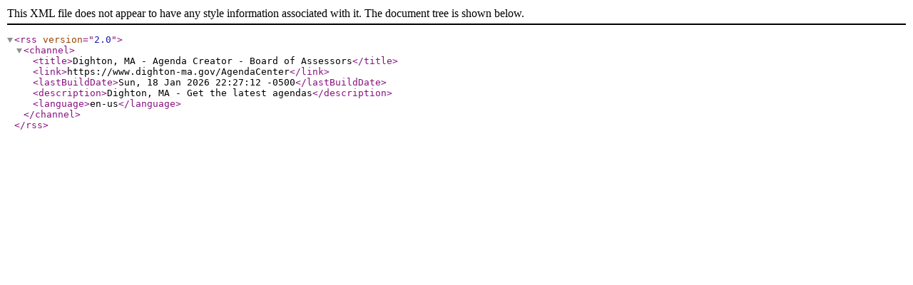

--- FILE ---
content_type: text/xml; charset=utf-8
request_url: https://dighton-ma.gov/RSSFeed.aspx?ModID=65&CID=Board-of-Assessors-19
body_size: 150
content:
<?xml version="1.0"?><rss version="2.0"><channel>
	<title>Dighton, MA - Agenda Creator - Board of Assessors</title>
	<link>https://www.dighton-ma.gov/AgendaCenter</link>
	<lastBuildDate>Sun, 18 Jan 2026 22:27:12 -0500</lastBuildDate>
	<description>Dighton, MA - Get the latest agendas</description>
	<language>en-us</language>
</channel></rss>